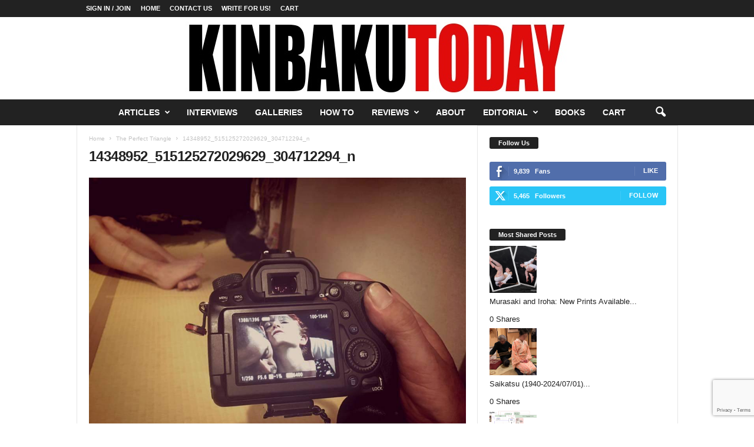

--- FILE ---
content_type: text/html; charset=utf-8
request_url: https://www.google.com/recaptcha/api2/anchor?ar=1&k=6LdFUuEaAAAAAI7hfrk0pOFefUl8XlSlzfJqAIlv&co=aHR0cHM6Ly9raW5iYWt1dG9kYXkuY29tOjQ0Mw..&hl=en&v=cLm1zuaUXPLFw7nzKiQTH1dX&size=invisible&anchor-ms=20000&execute-ms=15000&cb=fi8uxkvd8v51
body_size: 44805
content:
<!DOCTYPE HTML><html dir="ltr" lang="en"><head><meta http-equiv="Content-Type" content="text/html; charset=UTF-8">
<meta http-equiv="X-UA-Compatible" content="IE=edge">
<title>reCAPTCHA</title>
<style type="text/css">
/* cyrillic-ext */
@font-face {
  font-family: 'Roboto';
  font-style: normal;
  font-weight: 400;
  src: url(//fonts.gstatic.com/s/roboto/v18/KFOmCnqEu92Fr1Mu72xKKTU1Kvnz.woff2) format('woff2');
  unicode-range: U+0460-052F, U+1C80-1C8A, U+20B4, U+2DE0-2DFF, U+A640-A69F, U+FE2E-FE2F;
}
/* cyrillic */
@font-face {
  font-family: 'Roboto';
  font-style: normal;
  font-weight: 400;
  src: url(//fonts.gstatic.com/s/roboto/v18/KFOmCnqEu92Fr1Mu5mxKKTU1Kvnz.woff2) format('woff2');
  unicode-range: U+0301, U+0400-045F, U+0490-0491, U+04B0-04B1, U+2116;
}
/* greek-ext */
@font-face {
  font-family: 'Roboto';
  font-style: normal;
  font-weight: 400;
  src: url(//fonts.gstatic.com/s/roboto/v18/KFOmCnqEu92Fr1Mu7mxKKTU1Kvnz.woff2) format('woff2');
  unicode-range: U+1F00-1FFF;
}
/* greek */
@font-face {
  font-family: 'Roboto';
  font-style: normal;
  font-weight: 400;
  src: url(//fonts.gstatic.com/s/roboto/v18/KFOmCnqEu92Fr1Mu4WxKKTU1Kvnz.woff2) format('woff2');
  unicode-range: U+0370-0377, U+037A-037F, U+0384-038A, U+038C, U+038E-03A1, U+03A3-03FF;
}
/* vietnamese */
@font-face {
  font-family: 'Roboto';
  font-style: normal;
  font-weight: 400;
  src: url(//fonts.gstatic.com/s/roboto/v18/KFOmCnqEu92Fr1Mu7WxKKTU1Kvnz.woff2) format('woff2');
  unicode-range: U+0102-0103, U+0110-0111, U+0128-0129, U+0168-0169, U+01A0-01A1, U+01AF-01B0, U+0300-0301, U+0303-0304, U+0308-0309, U+0323, U+0329, U+1EA0-1EF9, U+20AB;
}
/* latin-ext */
@font-face {
  font-family: 'Roboto';
  font-style: normal;
  font-weight: 400;
  src: url(//fonts.gstatic.com/s/roboto/v18/KFOmCnqEu92Fr1Mu7GxKKTU1Kvnz.woff2) format('woff2');
  unicode-range: U+0100-02BA, U+02BD-02C5, U+02C7-02CC, U+02CE-02D7, U+02DD-02FF, U+0304, U+0308, U+0329, U+1D00-1DBF, U+1E00-1E9F, U+1EF2-1EFF, U+2020, U+20A0-20AB, U+20AD-20C0, U+2113, U+2C60-2C7F, U+A720-A7FF;
}
/* latin */
@font-face {
  font-family: 'Roboto';
  font-style: normal;
  font-weight: 400;
  src: url(//fonts.gstatic.com/s/roboto/v18/KFOmCnqEu92Fr1Mu4mxKKTU1Kg.woff2) format('woff2');
  unicode-range: U+0000-00FF, U+0131, U+0152-0153, U+02BB-02BC, U+02C6, U+02DA, U+02DC, U+0304, U+0308, U+0329, U+2000-206F, U+20AC, U+2122, U+2191, U+2193, U+2212, U+2215, U+FEFF, U+FFFD;
}
/* cyrillic-ext */
@font-face {
  font-family: 'Roboto';
  font-style: normal;
  font-weight: 500;
  src: url(//fonts.gstatic.com/s/roboto/v18/KFOlCnqEu92Fr1MmEU9fCRc4AMP6lbBP.woff2) format('woff2');
  unicode-range: U+0460-052F, U+1C80-1C8A, U+20B4, U+2DE0-2DFF, U+A640-A69F, U+FE2E-FE2F;
}
/* cyrillic */
@font-face {
  font-family: 'Roboto';
  font-style: normal;
  font-weight: 500;
  src: url(//fonts.gstatic.com/s/roboto/v18/KFOlCnqEu92Fr1MmEU9fABc4AMP6lbBP.woff2) format('woff2');
  unicode-range: U+0301, U+0400-045F, U+0490-0491, U+04B0-04B1, U+2116;
}
/* greek-ext */
@font-face {
  font-family: 'Roboto';
  font-style: normal;
  font-weight: 500;
  src: url(//fonts.gstatic.com/s/roboto/v18/KFOlCnqEu92Fr1MmEU9fCBc4AMP6lbBP.woff2) format('woff2');
  unicode-range: U+1F00-1FFF;
}
/* greek */
@font-face {
  font-family: 'Roboto';
  font-style: normal;
  font-weight: 500;
  src: url(//fonts.gstatic.com/s/roboto/v18/KFOlCnqEu92Fr1MmEU9fBxc4AMP6lbBP.woff2) format('woff2');
  unicode-range: U+0370-0377, U+037A-037F, U+0384-038A, U+038C, U+038E-03A1, U+03A3-03FF;
}
/* vietnamese */
@font-face {
  font-family: 'Roboto';
  font-style: normal;
  font-weight: 500;
  src: url(//fonts.gstatic.com/s/roboto/v18/KFOlCnqEu92Fr1MmEU9fCxc4AMP6lbBP.woff2) format('woff2');
  unicode-range: U+0102-0103, U+0110-0111, U+0128-0129, U+0168-0169, U+01A0-01A1, U+01AF-01B0, U+0300-0301, U+0303-0304, U+0308-0309, U+0323, U+0329, U+1EA0-1EF9, U+20AB;
}
/* latin-ext */
@font-face {
  font-family: 'Roboto';
  font-style: normal;
  font-weight: 500;
  src: url(//fonts.gstatic.com/s/roboto/v18/KFOlCnqEu92Fr1MmEU9fChc4AMP6lbBP.woff2) format('woff2');
  unicode-range: U+0100-02BA, U+02BD-02C5, U+02C7-02CC, U+02CE-02D7, U+02DD-02FF, U+0304, U+0308, U+0329, U+1D00-1DBF, U+1E00-1E9F, U+1EF2-1EFF, U+2020, U+20A0-20AB, U+20AD-20C0, U+2113, U+2C60-2C7F, U+A720-A7FF;
}
/* latin */
@font-face {
  font-family: 'Roboto';
  font-style: normal;
  font-weight: 500;
  src: url(//fonts.gstatic.com/s/roboto/v18/KFOlCnqEu92Fr1MmEU9fBBc4AMP6lQ.woff2) format('woff2');
  unicode-range: U+0000-00FF, U+0131, U+0152-0153, U+02BB-02BC, U+02C6, U+02DA, U+02DC, U+0304, U+0308, U+0329, U+2000-206F, U+20AC, U+2122, U+2191, U+2193, U+2212, U+2215, U+FEFF, U+FFFD;
}
/* cyrillic-ext */
@font-face {
  font-family: 'Roboto';
  font-style: normal;
  font-weight: 900;
  src: url(//fonts.gstatic.com/s/roboto/v18/KFOlCnqEu92Fr1MmYUtfCRc4AMP6lbBP.woff2) format('woff2');
  unicode-range: U+0460-052F, U+1C80-1C8A, U+20B4, U+2DE0-2DFF, U+A640-A69F, U+FE2E-FE2F;
}
/* cyrillic */
@font-face {
  font-family: 'Roboto';
  font-style: normal;
  font-weight: 900;
  src: url(//fonts.gstatic.com/s/roboto/v18/KFOlCnqEu92Fr1MmYUtfABc4AMP6lbBP.woff2) format('woff2');
  unicode-range: U+0301, U+0400-045F, U+0490-0491, U+04B0-04B1, U+2116;
}
/* greek-ext */
@font-face {
  font-family: 'Roboto';
  font-style: normal;
  font-weight: 900;
  src: url(//fonts.gstatic.com/s/roboto/v18/KFOlCnqEu92Fr1MmYUtfCBc4AMP6lbBP.woff2) format('woff2');
  unicode-range: U+1F00-1FFF;
}
/* greek */
@font-face {
  font-family: 'Roboto';
  font-style: normal;
  font-weight: 900;
  src: url(//fonts.gstatic.com/s/roboto/v18/KFOlCnqEu92Fr1MmYUtfBxc4AMP6lbBP.woff2) format('woff2');
  unicode-range: U+0370-0377, U+037A-037F, U+0384-038A, U+038C, U+038E-03A1, U+03A3-03FF;
}
/* vietnamese */
@font-face {
  font-family: 'Roboto';
  font-style: normal;
  font-weight: 900;
  src: url(//fonts.gstatic.com/s/roboto/v18/KFOlCnqEu92Fr1MmYUtfCxc4AMP6lbBP.woff2) format('woff2');
  unicode-range: U+0102-0103, U+0110-0111, U+0128-0129, U+0168-0169, U+01A0-01A1, U+01AF-01B0, U+0300-0301, U+0303-0304, U+0308-0309, U+0323, U+0329, U+1EA0-1EF9, U+20AB;
}
/* latin-ext */
@font-face {
  font-family: 'Roboto';
  font-style: normal;
  font-weight: 900;
  src: url(//fonts.gstatic.com/s/roboto/v18/KFOlCnqEu92Fr1MmYUtfChc4AMP6lbBP.woff2) format('woff2');
  unicode-range: U+0100-02BA, U+02BD-02C5, U+02C7-02CC, U+02CE-02D7, U+02DD-02FF, U+0304, U+0308, U+0329, U+1D00-1DBF, U+1E00-1E9F, U+1EF2-1EFF, U+2020, U+20A0-20AB, U+20AD-20C0, U+2113, U+2C60-2C7F, U+A720-A7FF;
}
/* latin */
@font-face {
  font-family: 'Roboto';
  font-style: normal;
  font-weight: 900;
  src: url(//fonts.gstatic.com/s/roboto/v18/KFOlCnqEu92Fr1MmYUtfBBc4AMP6lQ.woff2) format('woff2');
  unicode-range: U+0000-00FF, U+0131, U+0152-0153, U+02BB-02BC, U+02C6, U+02DA, U+02DC, U+0304, U+0308, U+0329, U+2000-206F, U+20AC, U+2122, U+2191, U+2193, U+2212, U+2215, U+FEFF, U+FFFD;
}

</style>
<link rel="stylesheet" type="text/css" href="https://www.gstatic.com/recaptcha/releases/cLm1zuaUXPLFw7nzKiQTH1dX/styles__ltr.css">
<script nonce="KErjd2xbNA0t6LF36A4EOA" type="text/javascript">window['__recaptcha_api'] = 'https://www.google.com/recaptcha/api2/';</script>
<script type="text/javascript" src="https://www.gstatic.com/recaptcha/releases/cLm1zuaUXPLFw7nzKiQTH1dX/recaptcha__en.js" nonce="KErjd2xbNA0t6LF36A4EOA">
      
    </script></head>
<body><div id="rc-anchor-alert" class="rc-anchor-alert"></div>
<input type="hidden" id="recaptcha-token" value="[base64]">
<script type="text/javascript" nonce="KErjd2xbNA0t6LF36A4EOA">
      recaptcha.anchor.Main.init("[\x22ainput\x22,[\x22bgdata\x22,\x22\x22,\[base64]/[base64]/[base64]/[base64]/[base64]/[base64]/[base64]\\u003d\\u003d\x22,\[base64]\\u003d\x22,\x22w43Cky5PwoHDqSfCmMK8TMKQw5vCji1cw45ZNsOYw4VsA1XCqXZtc8OGwqrDpsOMw5zCkyhqwqgGNTXDqTTCjnTDlsOEWBs9w5nDqMOkw6/DhMKxwovCgcOnOwzCrMKFw7XDqnY1wpHClXHDncO8ZcKXwpvCjMK0dwjDsV3CqcKaDsKowqzCq2Rmw7LChsOSw717P8KzAU/Cu8KAcVN6w6rCihZ/bcOUwpF4WsKqw7Zuwr0Jw4Y5wqA5esKdw4/CnMKfwr7DnMK7IGbDrnjDnXPCnwtBwqbCqTcqX8Kgw4Vqa8KkAy8dEiBCMsOswpbDisKww4DCq8KgX8OLC20ZIcKYaEo5wovDjsOew4PCjsO3w4gtw65PCsOfwqPDng3DmHkAw51Ew5lBwq/Ck1sONXB1wo5kw5TCtcKUZEg4eMOBw5MkFF1ZwrFxw5YeF1kzwpTCul/DmVgOR8KtQQnCusOdJE5yClfDt8OawoXCqRQEY8Okw6TCpwRAFVnDnSLDlX8VwoF3IsKVw5fCm8KbPSEWw4LCpgzCkBNHwqs/[base64]/O03Dth/Cg8KzZhrDjsOVwrjCrRMJQMOuVsOHw7AjRsOUw6/CpCIbw57ClsOPFCPDvSzCg8KTw4XDtirDlkUqR8KKOCzDt2DCusOYw7EabcKlVwU2ZcKlw7PClyDDg8KCCMOWw7nDrcKPwqMNQj/[base64]/wqTCpsOGwqTDjDPDuMK5f8K6AGDDkcKEwoVyQXzDkCLDqMKNbjRMw55dw69Hw5NAw4nCq8OqcMOMw5fDosO9WQIpwq8Aw68FY8OqB29rwp18wqPCtcO1RBhWEsOnwq3Cp8O6wr7Cnh4UPMOaBcKjdR8xXF/CmFg8w7PDtcO/wpvCuMKCw4LDqMKewqU7wrTDhgoiwqkICRZCR8K/w4XDkCLCmAjCkz9/w6DCsMOREUjCgh57e2zCplHCt3Y6wplgw7HDvMOSw6jDm2jDt8K/w5rCtcO2w7NiGcKlKMOQKxcrHm0CasKVw6h8wrJUwrwgw5ohw6Ffw7oAw7LDkMKCXxZqw4RHbSrDk8K1O8ORw5LCn8KyA8OVIz3CnTHCqcKCay/[base64]/DiHVpw5PDsU8IZC0pG8O5T8Kpw7fDl8KoJcOowr82McOUwpTDvsKQwpjDt8OjwoLCiAPDnw3ClHo8NULCgGjDh1HCusKmcsKUWBEDBUzDh8OOEXPCtcOCw5HDjcKmCDQ6w6TDkgLDt8O/w5V7w6xpKsKvY8OnM8KWe3DDhGbCncOwJmoww65qw7pWw4bDgX80PU8bM8Kow41HP3LCpsOBdcOlAsKvw75Qw57CrC3Ch2XCkCTDkMKpKMK9AXhLRi5YVcKvDsOaW8ONZHFAw7LDtXrDv8O2AcKDw4jDosKwwrxAc8O/wovCnx/Dt8Ktwo3CgVZQwrttwqvCkMKZwqnDiXvDnRx7wpDCv8KdwoEaw4DDmW41w6HCuip3J8OJLsKtw6c/w65iw4DCkcOFQRxdw7Bzw7TCgXrDuXvDqhLDhmYzwppPRsKzAlHCnSBFcyIJRMKCwpvCuxc6w4nCuMK4wo7DpAYECwRpwr/Djh3DkAY6WzRSS8OHwoUaK8K0w6TDm1g1PMOWwp3CgcKJQcO3L8OjwqhKTcOsKysYY8OEw4DCrcKKwod0w508YX7ClzfDicK2w4TDlcO5FSdzV3QhOG/Du2XCpx3DtjJ6wqTChkPCuADCo8K0w7Y0wqMqNEpoOMO9w5PDhzkfwqXCmgJ4wpbChksqw7sGw7Ngw584wpDCnMOBPsOUwptyd1BKw6nDulDCisKdZG5JwqPCqjQSOcK5CAwSOkliHsOZwpjDosKgQMKqwrDDqyTDrz/[base64]/CthnCr3HCgRVwKcKqRsONKVnDv8KNwq3DpcKHUgzCglg7NsORGcOpwoFnw77Cs8OxL8Kbw4TCmS3Cmi/CknZLfsKNUwsGw5/CmSRqQcO8wp7CrVDDrjw+woZYwoNkJWHCpnLDp2fCpC/DtEPDgRPCgcOcwqxOw4xww5jCqGNkwq9/wpDCtFnCi8OGw4nDhMOBYsOpw6dNOwNWwpLCssOCw7kZw5rCssKdNXPDpkrDjxTCnsK/R8O/w4h3w5Rxwrg3w6EJw50tw5TDksKAUMOCwrPDrMK0GMK0ZMKpH8OICcOlw6jCsW9Qw4Jrwpw8wq/DtmPDohLCsCLDvUPDpC3CrzJeXUEowqPDviHDsMKmHxAXLQPDnMKXQyTCtjTDmh7CosKsw7DDtcOVDEnDiTcOwq8lw55pwo54woRvY8KUKmVWGHTCisK8w7Few7Y/[base64]/CljkAwpcWwqBZw4zDpnJdScK/w6fDrcKsYEoXBMKrw51mwprCrXgnwrbDusOfwqfChsKXwoDCocOxOMK4wrsBwroywr9Sw5HCuS9Qw6LChQrDlEbDrUhOL8O3w45mw7Q3UsOywqrCocOGdGjCuAkWXTrCtcOVPsKxwqLDvT/CpyINP8Kfwqh4w5Z2azE1w6zCm8KyacKAD8KTwqAmw6rDgkvDtsO9LhTDs1/CmsOiw7QyDj7CgBBywoIBwrY3LEPDvMK0wqxhMSjCmcKhVXfDj3kNwqLCrmPCqFLDhjQlwrzDlxfDoRdTX39mw7LCmiPClMKxWxFORsOhHkTCjcK7w6zDjhjCmMKtdUV6w4Brw4h5fSvDuS/DqsOtw4wnw6rCrD/[base64]/NCDCo1NXW8OAw7LDjsKOw49QIklQcXzCm8KYw6oaGMOiP3HDnsKjYmDCjcO5w5lIZ8KCAcKOXMKOPMKzwqxEwqjCkAEBwo1tw57DszRCwobCnmU1wqTDgWVuIMOUwqpUw4XDiUrCvnsUw77Cp8OBw7PCv8Kkw7xyI19ARF3ClB5kfcKYY2/Dn8KGQjFQT8KewqAFBwxjRMOYw6/CqQPDu8OqVMO+WcKBYsK0w7JdOgIOZXkQUis0wr7DtVtwCgVxwr8zw44dwp3DjDFwEyFKHzjCqsKZw6EFY3xAb8OHw6XDm2TDlMOlC2nDhTprFzVzwpzCpFo6wrdkfGvCosKkwr/CsFTDnR/DhXNew7XDusK0wocdw7huPhfCp8KJwq7DicOAQsKbBsObwoMSw6Ymd1nDqcOYwpTDkSZKf3HCksOGeMKCw4F/wrzCjGVBN8O0MsKwU0/CjmEDDUHCvl3Dp8OOwpU2QsKIcMKyw6xPH8KlAcOtw77CsnjDkMKtw400bsOFVTIsAsOKw6PCgcONw7/[base64]/[base64]/HsO+w7HDs8KLHxh3w5jDp8KWw7gLVcOVw6XCihjCv8O6w7gOw67Dh8KQw6nCmcKcw4nCmsKbwphOw6/CoMOKRl0XbcKWwrjDrsOsw7sHFio0wqlWX0XCmQzDtcOKw5vDssOwCMK9dgPChyg1wpANw5Jywr3CngLDtsO3SyDDh2HCvcK1wpPDpUXDqU3CqMKrwrhcNSbCjEEKwotFw7dBw7tMHMOSEiZpw7/CmMKWw6DCsybChwHCvmHCkl3Cuhl3AMOjK2JhAcKpwovDlCUTw5fCgTnDg8KFBsKLLFbDrcKZwr/CoC3DtUUmw4rDjV4qa2pcw71ZPsO3P8KlwrLCjXjCu2bDqMKbRsOsBid1Tx0twr/[base64]/DnGbCn8KtM8KfwrjCgsKXRMKJDMObUSrDmsKUdWzDv8KBIsOYZU/Cr8KnYcO8w5p9Z8Kvw4HDsX17wr8QYBU8w4PDnX/[base64]/Cr8O1SRbDvcOhIsKBw7l5ZMKCO1fCkMKmMy0TSsK+fwxjw5JkesOPZTbDqsOJw7fDhTc2BcKKewlgwqsFw7TDl8OBUcKLA8Oww65aw4/DrMKXw4nCpnk5J8Krw7l+woDCt1Q6w4DCiGHDq8KPw50fw47DlVTDkwFbwoN/FMKtw7HClkLDk8Kgwq/[base64]/Dm08wR1HCghcmbsKRAcK2wr/Dox7CkjXCoxQYXcK1wq1bIxHCusO6wpTCoBLCt8ODw5jDpHpyBQbDnx/Dn8KiwqJ6w5bCn0dswrLDvH0pw5nDnUU+K8KSWsKHJcKUwrxpw7XDosO/GXzCjTnDsC3Ct2zDgEDDhkTCuBbCvsKJQsKTfMK4MsKDfHbCr2IXwprCmTcwZ3U3Fi7DtT/CgBHCp8KxYGBgw6dBwqxhwoTDusOhQxwQw4jCnsOlwqfDrMKUw67DscO5fAPChGQoVcKMwo3DjxopwpJiNmDCiiY2w4jCt8KGTS/[base64]/[base64]/wpTCq8OHw5LDtcKLFsO2w7PCl0k6w7oGRRYGw6Qza8KOXjgOw6cewovCi04hw5TChsKUGQE8ewvDjg3CtcKLw5bCm8O2wosWGEBEw5PDjSnCjsOVfD5Fw57Cg8Oxw5ZCN0I1wr/DgWLDnsK4wqsDeMK5ecKGw6XDj3fDj8OBwpxFwqE+AMODw4UTUMKnwoXCsMKjwq/Cu0nDgsK6wqZbwqtswqNVe8Ofw7JswrLCiDJ+DATDkMOdw5pmRRAdwp/[base64]/CmMOVJ8KBH8KowpHCosOIPR9/wqfDvsOICMK7J2jDuljCsMKMw7klFDDDixfCi8Kvw57CgHx8XcO3w4Jfw6EjwqtQQQplfzIIw5DCqRIgC8OWwotpwqc7wpTCuMKbworCj3cvw48NwrBjRVF5wpsBwqk6woXCtUs/w6fDt8K5wr8iKMOpBMKzw5FJw5/[base64]/[base64]/CtRt2JcKFNEzCkUPCrmXCp8K8JMOrw7DCm8OJe8OLd2LCosOUwqE/[base64]/CjsOuI8OkM8Oyw6R0fsOnL8OXwq9XEnJ4QzJcwoTCsWfClVJZLcOwZ2vDl8KmOkzCsMKUHMOCw657KW/CihpyXSTDrDVzwodewrTDoFAgw6E2B8K3f34yGcOJw6gpwpxYTAxoF8Ksw4kXZMOuT8K1WMKuRijCu8Otw4p5w7LDisOHw5/[base64]/Dr3/DjznDisKJfMKYwogCwrd8e0dZwqvChENew6AKLlljw6pBIMKLVizCi01owoEufsKYLcKow6cHw4vCu8KrfsKvA8OPMEQ1w7XClcKyRkRATsKfwrIGw7vDoDPCtGTDv8KAwpUbexoUeHovwqphw508w4t/[base64]/Di8KVw77DtMO1OMOAw57CvsKxw4XDuyI9f8O5blvDkMO7w4ZTw4DDusOvY8KARSbCgDzColsww4HDksOMwqUXNm8qD8OANkvCr8O/wqXDuCRMeMOGEQ/DnHBmw67Cm8KbMAHDpHJ5w7rCkx7CqhNpOlPCqhkqFSNUK8Oaw4XDgmrDt8K2UTkdwppaw4fCnE8mRsOfBQLDpy0Qw6fCqncBQMOQw5nCviFReyrCtMKHXSgIYw/Cg2dewqwPw5ItIGZGw6MEKcODcMKSZyobLGZVw4/CosKdSXXCuwM3UxLCj1JOY8O/[base64]/DlsKAf2NNw6HDq8K7w45fw6XDhcKpTkDDlMKbahnDrkwTwoIra8KDemRCw5VkwrkAwq3DvxPCpQ00w4DDusK0wpRqS8OGwo/DtsKpwr/Dp3XChgtybz7Ci8OoOwcbwp1xw4paw6/DhRpdJMK5ZXsTSWvCusKVwpzDmUdrwpsLA0cSABVGw7VkVSo4w6ULw68UY0FHwrHCgcO/[base64]/Dp2HCl8Kfw4nCrnTDjm0kOzfDgcOPwo0jw6bCmE3CrcOXfMKsEsKHw6TCq8OBwoR7w5jCkmXCtcKpw5TCkG7CkcOKA8OOMsOIRzjCq8K4asKeJEJIwrJmw5XDm0zCl8O6w6VVwrAmfXdow4/DoMOvw4fDssObwpzDuMKpw4cXwqJJFMKgQMKSw7PCmMO9w5XDicKTw40vw5jDmjV+SnIMTsONw5EPw6LCimHDtijDrcOzwoDDiSvDucOPw4RnwpnDhUXDm2Aew5xAQ8KtX8K2ImvDqsK/[base64]/CvVAnwrAWG8KXwq3Cq8OCHSFEXcKKw77CtF0PQMOrw47DvFvDqsOGw49jPll9wr3DnV3CmcOhw5wGwqXDlcK9wp3DjmlQXUnChcKNAsKZwpzCisKLwqAsw5zCicKLLTDDtMKtfQLCt8KbbzPChR3CgcOgUx3CnR/CksKlw611bsOpbcKJcMKwXhLDmsKOFMOQPMOlGsKhwo3DjsO6fRdaw63CqsOpF2DCk8OAE8KEIsO2wrh8wo5XccKMwpDDksOvZsOsDizChV7Ct8OswrYRwp5dw5Eow57Ct1vCrVrCjSbCiBjDqcO7bsO6w7zCgsOTwqXDnMO/[base64]/DtsKwb8OvX8KZwoMUBMOXwrFGRsKFwrAUbiBUGysddGpjF8O4MFnClELCrxMzw59fwprDlcOqF0tuw7dFfMK6wpjCpsKww47CocKbw5zDqMOzCsOTwqYtwpzCs2/DjsKua8OaccOBTAzDt0NNw6c8d8OMwqPDjFREwoM+YcKkKTLDuMOvw6ZrwoHChFYow4/ClmQjw6fDgT0vwocRw6tKJmjCgMOADsOqwooAwrzCrsK+w5jCiWjDicK9ScOcw4vDlsODcMOAwoTClV/DmMOkGHnDmF4PJ8ONwpjCo8O8Jk1AwrllwoMXQ3EAQsOOwrjDn8KvwrfClHvCg8Oew5hsHTbChMKVdcKBwpzCnjsUwrzCp8KhwpklKMOCwqhyI8KuFSXCj8OmGhjDr2bCiwrDtBrDkcKFw6U0wrXDj3B+FTEBw5PCn0fDkCsmCHkkUcO/FsKAcSjDssOAOHIkfSLDi1rDmMO1w4YswpPDksKjwogEw7U/[base64]/ChHHDlwHDr8OPCG/[base64]/DhsOCC2Mfw5lwwrgKMQsyHcOLwqfCqFDDgcKlYBjDv8KVK3sdw49IwqY3bcK3b8Kjwpc0wq3CjMOJw6kswqdSwrYdCwDDr1rDvMKjN1Izw5DCvjTCjsK/[base64]/woLCgEPCvBXDr8KsYjrDrDtDX2/DhcKEXXQnXSHCosOECQ04UcOHw4EURcO+w7DDkw3DqxJuwqcmPEA/wpIcRmXDknjCv3HDlsOKw7LChRQ5PFPDtX82w6rClMKcbVNXN0zCrjtResKqwrrCv1nDriPClcO6w7TDnxPCkV7CvMO5w53DncK0bsKgwoBqcjYiVVfDlUbDpV4Aw73DpMOuBgR8EMKFwpLCoGTDrzdgwqrCuF11VcOAC0/CvnDClsOYLcKFPjvCn8K8b8KRJMO6w4bCsSJqDCzDrz4/woYlw5zDnsKNQcKgJ8K2MMOQwqzDmMOewpV+w7IFw6jDvUPCnR4nRUd6w48ww5jCiRt2U2IoYC9/wpg+dn8PPcOiwpbCnwrClh4tOcK/w4A+w7cqwr7DgMOjwoJPIlLDl8OoLHjDjRwGwpZVw7PCo8K2OcOsw6BRw7XDslx3KsKgw53DjGnCkkfDsMKQwowRwqxiK11swqPDrsKcw5fCuQZ4w7XDlMKWw7gAeVRywqvDrwLDoRVqw6XDnxHDji1Xw6vDrBnDiU8Rw53CrRPDncO1IsORQ8K/w63DgiHCu8OdAMOwU2xpwozDqirCocKywqzCnMKhW8OVw4vDi2NFU8K3w4HDu8KnccObw6LCscOnM8KNwpFYwqNidj4KAMOJR8Kiw4ZuwoUhw4NmdWkSFWbDiETCpsKawoQpw5oSwoDDp3QFIm/DlH0hOcO7FFd2BMKjO8KKw7rCqsOqw7jChlgpSMOYwqPDocOybxrCpiIXwrnDuMOQAMKlLE0fw7LDqDoydgErw5UtwrUuMcOoDcKrPhDDjsKbYlTClcOMDFLDvcOTHihbRRIyccORwqlIMCp4wopmIjjCp24oBCFOfkUxXijDscObwqbCh8K1T8O/Bk/[base64]/DjFEUUcOgw4zDqlYfKUVdwqbDkGslwpzDpk8RRnsvLMO6CQxCwrbCmHnCr8O8YMK2w5DDgm9Ewr08YFktDSrDvsK8wox6w6/DpcOTMlZIYMKkagHCjWXDkMKLZmJwPUXCusKAIDR0eiEvw70Gw7jDixvDgcOYAcKjR0vDq8OfPinDkMKdOBoow6fCrF3DgMKcw6PDocKiwpAbw7DDkcKVVzvDnErDvm4Zwo0awqHChD1ww57ClwrCkx9fw6/DuygfAsOdw7vCuR/Dtjpqwrknw5rClMKVw4t6C3FQPcKtRsKFLMOPw7l2w6fCkcO1w71LFA0zDcKSQC4xIy92wrXCiBTDrwcWMEVmw6TCuRRhw6XCn1dIw4vDtAfDjcOQOsKuQA0mw6bCkcOgwrjDksOJwr/[base64]/Dq3E6w7d8ZS/CicOrKmPDpcKbWAfDrcKEwoY3FH5gNAULLkbDn8OEwrDCkH7CnsOvVMOpwqQywrsSc8OWw51hwpzCssKXG8Kgw5pXwpNHYcK+HcO5w5EyC8KwPcO8w5N/w64tWQ1mW28ISsKMwpHDuwnCsHE6BTjDocKJwpLClcOmwqzCgcORJCsow6cHK8OmFH/[base64]/CqWBmFcKgZXEFXVAhw55WNsKWw4bCh8OTGQM2w79iCMKHOsO0wp8tcl/CtGcZTMK3dh3DjcOcUsOrwqxGO8KGw6jDqBgmw58rw718bMKgISTCgsOfXcKBwqHDt8OSwog6XEfCsFvDsDkFwo0Kw7DCqcKtZk7CosOfbFLDpMKGGcKgYyjCuD9Jw6lawojDvzYCF8O2CAg1wqIDbMKbwq7DsVvCnGDDjjnCmMOiwrrDkMK5ecO/f18uw7VgXHxDYsO9QFXCgMKjJsKAw4BPAQfCjjdhawPDmcKqw559UsOMfXJkw7cJw4QKw6o1wqHCiXrCucOzPzkONMOVPsOYJMKpfWt/wprDs3gew484TiDCgcOHwphkQBR+woQuwqHCtMO1A8OVWAcMUUXCjcKzTcOzQ8O5UEpYRmzDusOmRMOnw57DgCfDonxASlXDkiM1TX0rw4PDvT3DigHDgXDCqMOGwpvDvMOEFsKjI8ORwq5EeG0EUsKfw4/Ch8KaRcOlMXBeLcOPw5lsw57DiHhqwq7DtMOgwroBwqlcw6nCqjLDvB/[base64]/DlsKfTicifMOCw6s9G1JRwq3DkhYZR8KVw4fCnMKMFUjDqzQ9Zh3CmhnDgcKcwpPCiSzCocKtw47CrE3CoDLCtUEHBcOIOWMyMUjDlwd0fW8mwpPChMOSNltSLzfCjMOOwq4DIRZDQC3ChMKCw57DhsKJwofCtQDDksKSwprClXtQwqLDocK/w4bCoMKgQFXDvsK2wrg1w78NwpLDu8OBw79+wrRqdj4bHMOvHXLDjnvDl8KeY8O+GsOqw5LDoMOGcMOKw44aWMOREX3Dsyluw4t5XMO6fMKCTWUhwrwUGMKmMW7DrsKFWjbDn8KZUsOMUU/DmnoqGyfDgRXCg3xaCMOIfntZw7nDklrDrsOWw7New5Y/w5LDncOuw7hNMEnDpsOUwrPCnEbDosKWUMKOw5vDlkLCtGbDn8O/w5TDvWRLEcK9LT7CrQbDlcOww5TCpTYcXGLCsULDsMOPCcKyw5zDnCXCn3XCmyVSw57CqcKRU2zCnxgfYxHDpsO8VsKsKmjDozzDt8KJUsKvIMO2w7nDnH0iw6LDhsK2ISkVw7jDnivDpHdzwrVNw7zDtVUtJF3CvmvChB43d0/CjiPCkU3CvnXDsjMkIVltH0zDuBEmLjkhw5dVNsOiRkpaWnnDqB5Tw6YIAMOlccOBAm4resKdw4PCtkpGTsK7asKKV8O8w681w7N2wqrDn1oAwoI4wr3DmnjDv8OEKnTDthsZw4LDg8OUw4BKwqlIw4tDTcKvwqtvwrXDq1/DhA8yPjstwq3CsMKkYcKpQ8OQUcOZw7vCp27Cj3fCgcKqZVAOWgrCok5zacKQBAFsNsKGEcOxMEoHBxAlScKnw5Ymw4dQw4vDucKxJMKYwpFDw4/Ds04mw4hmTcOhwrhkWTw4woECFMO/w7RFYcKQwpnDgMKWw7UNwrFrwp1bX2FFD8OZwq0LHsKOwoXDgsKhw7VeAMO7BhESwqgzXcKbw4rDrCgnwrTDr2IUwpoYwrXDlMOfwrDCtMKMw6TDpldgwqrChRANLArCtMKrw7E+P15eKDTCrgXCpDF3woBbw6XDs3Ubw4fCtD/CvFPCsMKQWlnDtVbDizYVVBXDscOzSlUXw7nDhnDCmR7DhWM0w4LCksOgw7LDlmknwrA1QsOIKsONw6bCh8O1SsK1R8OWwq/Dl8K/MMOGF8OEGcKzw5/CusKTw6sgwqbDlQcnw45Owr0qw6QCwrbDog3DpTnDrsKVwrTCkk8kwrLDqsOcDWx9wq3Dn2TCrwfCmX3CtkxCwpUUw5tcw7YiKB01PlZafcODKsOew5oAw6HCpw9dJGYwwofCicO/[base64]/DsDvCmAPDoUtQQl50AsKYaS/DvEjDoUPDqsOmJcOFDMOKwogVWX7DtcOiw4rDhcKgA8OlwpZIwpXDhFbCsF9aDFYjwpTCqMKDw6LCn8KhwocQw6JDSsK/GUDCocKUw6BuwpXClXTCpUs8w5HDvm9DdMKQw5fCrwVnwogJMsKDwo1NLg9wexViSsK+J1FrQ8O7wrQ8S2lBw61IworDnMKPcMOMw6PDqAXDnsKQEsK6wrcWb8KIw5t4wpYMW8OYZ8OeEDvCpmvDp1DCk8KWRsOrwqdYJMK7w6kQEMOmKcOXZgXDk8ODGR/CgTbDt8KRXnXCqAdHw7Icwq3ChcOUMCfDk8KYwoFcw7LCniPDphfDnMK/OUlgW8KHbcOtwrXCucKcAcOzVhs0MS0rw7HCilLCnsK4wq/DqsOzf8KdJTLDhTFJwrTClcO7wonDscOzRjDCggQHwq7CmcOEw4V2VS7ChRUqw7BbworDsyVHNcOWXU/DpsKWwoIjWSRYUMK+w4shw5DCj8OVwpk5wrLDhzAGw5N7M8KqY8OywpV+w6fDnMKZwoDCpGZbPiDDiVZ+NMOnw6vCv1wjNsOAEMKWwrzDhUNgLkHDpsKaGTrCrRULFsOMw6nDq8KeXU/DgETCscKxasO4PUrCocONOcOmw4XDjwZSw63ChsOuP8OTQ8OJwqPDoyJNeUDDiCXCtE4owroXworCssKiJ8OXfsKbwrJQKExpwrDCtMKIw5PCksOcwq0KHBtcAMOlJcOOwoxCfSMmwqpzw7nDtsKfw6M3wp/DqFR/[base64]/Dhg8pfktbw7PDv1hdfsKVXcKzDzPCtsO4w5nDiQbDsMOiLEbDl8Kjwrhiw4YRZmZ/VzLDqsO6FsOfKl94OMOGw49owrjDqSrDsHk8wqHCtsONI8OOEWDDrjxyw4xvwp/DgcKBd0fCpn9bM8OewqrDssOcQ8Oxw6HCpHzDhSk/d8KifCdLfcKeLcK6wotYw6ctwoXCvMK0w73CgG0Lw4PCn1RMccO9wqoUJsKOHxEAbsOIwo/DicOPw5/CmybCkMKswqnDlEPDg33Dix/ClcKaKE7CoRzCngHDlj9dwq9swodSw6PCi2ITwrXCpmBQw7HDvRPCgVTCljTDmMKDw44bw67DscKFNkPCpGjDuTNGKlbCt8OGwo7CksOVNcKgw48AwrbDhA4pw7jCnnVkP8Ktw63CpMO5OMK0wrBtworDlMKwG8KDwpnCp2zCvMO/[base64]/Ds2jCnMKdw7hXwqBPEcKKw6bDucODw7F0w7LDs8KRwq7DswLDp2TCm0vDnMKcw4bDskTCucOVw5jCjcKfKFdFw49wwqYcZ8OwYR3DksK/eyvDm8OuKW7DhznDp8KtWsOVZkYBw4rCtEo8w4cBwqMHwqbCtjPChMKGFMKiw4w/ST1OOMOMRcKjFmrCrSNkw60deUZlw7TCkcKmYkbCvErCqsKYDWzDmMOyLDdwGcKBw7XCnmdVw6LDnsOYw4vDrXN2CcOCRk5AWAhaw6R0UQVGYMKQwpx7OXQ9d2fDosO+w4HDnMKCwrgnfSU+w5DCgSrChEfCmcOWwqI/SMO4HkdCw4JBYcKKwoUuO8OFw68kwr/[base64]/a8OEwrDCgMOyCMOew7YATcOrw6caRmPDoGDDtsOxwr9BQsKUw6kVDF93w7kmAcKaRsOuw7o8PsKvdxJSwpnCicKkw6d/wpfDusOpI2fCnzPCsS0leMKQwrwww7bCqXk4FXwbBT8RwoEtDnh4OMOVKFEbMn/Cu8KyLMOSwoHDksOYw6nDnwMjFcKbwpzDn059PcORwoJHJG7CgiwmZ0kewq7DisO5wqvDs03DkQ9/[base64]/CvsKoEnBbw5fCnlYCTEljZ8K3bntbwrXDpFLClz88SMKiUsOiZDvCkBbCiMO7w77Dn8ODw44Qf23CkB4lw4deaUwTIcK5OWMqMg7CsHdsVxFhQGJTfUkGNwjDtR4QRMKuw6Fxw63CucO/[base64]/JSjCmsKhw5jDjVNBwpR0R8K+GMO0FsKwwpBECHN/w5fDicKNH8Kcw6/Ct8O+fX0NecK0w4DCsMKww7HCtcO7GkLCmMKKw5PCpWPCpiHDgCtGWXjCmsKTwpUfI8KTw4R0C8OQbMOow6VnZkHCh1vCrGDDh3zDk8OABQnCgQ8uw6rDnj/[base64]/[base64]/DrFIFwqs4wqTCkxbDtcOdwqlswpTDlSPDjhbDnkVZUsObCxXCvR/[base64]/DsX7DvBnCssKcw6nCgAfDgsKDRMOsw63CjTIuXMKlw4ZqTsO+AxRMb8OrwqknwpwZw7vDkWJZwoPDmF5tUVUdP8KHCiA1BnrDkgFKayhBIy87TADDtgnDmx7ChAzClMK/[base64]/CvDTDs8OUw5zDhsKQwrHCucO+QsOUemJ4BgPDscKAw7bDvwQTXA4FRcOneDRmwqnDtwzCh8OUwo7Dq8K6w7TCvw3ClBlKw6HDkivDkWZ+w6LCuMOcJMK1w4DDncK1wp06wpQvw6HCqx19w5ADw4MMc8KHwqHCtsOkPsKBw43CrynDpsKwwqbCncKydH/CgMODw4URwoZNw7Qrw7ZAw7vDhQ3CmcKHw5nDrMKtw5rDv8OYw6ptwr7DryLDiXYLwpLDrSfCr8OLBV8YfyHDhXDCr1kdAURjw4PCl8KOwqDDlMKALsObMh8rw4Ncw5dPw6/DqMK7w51USsKnbVUIKsOzw7BuwqoQZgtaw5o3ccKMw7srwr/CpsKsw4IpwqjDtMO7eMOuJ8K1ScKIw4/Di8OwwpwxbjQtT08FPMKnw5vDp8KAwqjCosOpw7txwrdHN00rSxjCqn13w6EkMcO9wr/CvHbDpMKCe0LCrcKpwrLDisK6YcOBwrjDnsO3w5DDoX3CkTonwofCmsO9wpMGw4w6w57CpMK6w5waXcK1M8OyXsKfw4vDvSAfRVwiw5TCozc2wqzCmcOww71PPcOWw4RVw7/ChMK3wpNNwqVrAAJGM8Kww6hHwq5ASlfDtcKlOB8Zw5sFVnjCr8O/wo9NRcKlwpvDrEcBw45UwrjCgGHDikFawp/DpT8MXU5VHC9mecKqw7MuwqwdAMOWw6gawql+UDvDgMKOwotPw7xALcO6wp7DmCAIw6LDmG7Djj8PMW07wr9QRsKmXcKjw5oDwq8nIsK7w5TChnzCnT/Ch8O4w53CscOFehnDkQLDuSBKwoEtw6plCDMLwq/DncKDCm1UXMO/[base64]/Ty4iXSbCqwEKwprDg8K/w6R+wowpO1RnAQbCgGnDlsKZwrg/[base64]/wr/Cv8KwwrDDuTDChcK+w5jDsVhJwo1nw7dzwo7CiyjDssOXw6LCoMK+wr/Ctx8BXcKsZ8Kaw5pyQMK4wr7DncOgOcO4asODwqrCn0oew79Uw5rDhsKAMMKzCWfCm8OAwp5Ow7PDnMOHw57DtCZAw47DjcK6w64IwqvChHIxwpFsJ8O2wr/[base64]/ClcORJMK8QcKyw5EhIlINw6Myw6keRU/DsknCrAzDox/CtgbCmMKZEsKYw70iwpjDskDDq8K6w65AwovDrMKPCGBlH8O3HMKBwp0hwp8Rw50aPGnDkjjDisOzAwnCucO2PkBYw5wwccOzw5B0w6NPPhcNw6zDqADDpCbDmMOcAMO1G2DDlBtJdsKmwr/[base64]/ChcOFPjzCqsK/aU7Coz/Dg1jDr8ODw77CsClswokzTU9dGcKbAnTDjF55TGvDhsOPwrzDk8K8TQDDucOxw7EGOcK2w6nDvcOVw4fCqMKGScOmwot+w6sIw7/CusK1wr/DpsONwqzDksOTwrDCnlh4BB3CksOlf8KsO2tVwqdUwoTCt8KHw6zDmDTCm8K9woPDqAVVI3wMJknCgk3DmcODw65jwopCEsKdwpHCucOFw4s9w6NQw44Awolxwq5kF8OcWsKnAcO6F8KFwokbJMKVSMO/wpPCkg7DicKLJUjCg8OWwoh5wqFocFlybHTDtU98w57DusOMYQAfwpnCuXDCrQg3L8OWe20oeR0iaMKiWUNMBsO3FsKNcljDicKPUUPDlsOswppie0/DoMKUwrfDnxPDn2PDoyltw7fCu8O1GsOKX8K6Rk3Dt8O0Z8OIwqDCvBvCqStPwqPCsMKPwpnCql7DnQvDvsOzCsK6OVFALcOVw6zCgsKFw4RrwpvDuMK4U8Kaw6hIwr0JQQzDisKvwohhUDFmwoNSLhPClCHCph/CkRZOw5pJUMKuwobDvxVGw755N33CsAHCmcK+QGJ9w7gLUcKhwpwEY8Kfw5ZNElDCv1PDlB9kwpTDj8Knw7QRw6ByJw7Dj8Odw5zCrTsFwpDCnA/DkMOvZFMBw5x4KMOEwrIuMMOSM8KyR8KiwrbCv8KowrMMHMOUw4g/FTHDhTkrGHHDowtlR8KeOMOOZjAow4Z8w5bDjMOfRsKqw4rCjMORS8O2asOzW8KZwrzDqG3Drj4gRTcAw5HCjMK7DcKRwo/[base64]/CvjzCihNrbcOdXsOdw5YbBTgmEsKYwpLCsnIbAcKpw6lELcKyK8OxwogwwpsBwo0aw5vDh0/Co8OxRMKGFMOqNiXDtMKnwpR+H0rDv3hiwolsw6jDvH0xwrw+TWVRdl/CqyoNIcKNJMOjwrVwYcK4w7fClsOnw5l0E1HDu8KawpDDscOqasKAGVNrOGh9wpkXw6Fyw6NGwpbCixTCqcKRw6g0wqd5AsO2Og3Cq2lZwrrCmsO3wqXCjzXChmIfc8KVW8KCPMOlUMKfBHzDmgoBMSowen/DnxVYwq7CqcOpQsOnwq4OY8KYL8KnDsODZlZxHz1CNSfDsXwMwp5kw6XDhWt/cMK1wovCpcOBA8KTw79MB2oaN8Ogw4zChRTDo2zCt8OofX0RwqwTwr5PW8KvMB7CqMOWw63CvSbDpE8hw4TCjWXDsR7DggN1wojCrMOuwoUcwqoNXcKsa3zDqsOEQ8OfwpPDpUo7woHDk8OCFxk0B8OpKldOVsOLYzbDu8K9w7fCr1ZWNAVfw5/Cs8OGw5ZAwpHDm3LCgSpjwqLCpBgTwr4QE2YwNUrDkMKTw6/CqcOtw7otMXLCsmFcw4ppNMKGMMOmw4nDgFdWXGrDiGbDsHdKw6Fow53Cqz0naThELcKpwolnw6hTw7Emw6LDumXCqCrCh8KLwqrDvRI5bsONwrbDlQsBQ8O9w4zDjMKVw7TDoE/Cq0xWdMOBDsOtEcKTw5vDnMOdBFoqwpTCrcK7cFstMcK9JSrCuUZSwoVaRnxpdsKzY0LDjB3Di8OoBsOQWAjCjH4fUMK1OMKow7nCsVRBYcORwoDChcKow6DDjBlUw6ZiG8KOw5c/IkzDsx91M2hJw6IQwpJfRcOxNSV6ZcK3f2TDr1J/SsOFw6Fuw5bCrMOGdcKow4zCg8K3wq0/Ri7DocKjw7PCv1/Ckys1wqcnwrR1w4DCkSnCmcOhEcOow4kDCcOtY8O6wqd8PsKCw61Lw4DDs8Kpw7PCqXDCoEdra8O5w6AaMBPCkcOKK8K+RsOiCzAQc2DCtMO5Tj8je8KKW8ONw4R7IH/[base64]\x22],null,[\x22conf\x22,null,\x226LdFUuEaAAAAAI7hfrk0pOFefUl8XlSlzfJqAIlv\x22,0,null,null,null,0,[21,125,63,73,95,87,41,43,42,83,102,105,109,121],[5339200,765],0,null,null,null,null,0,null,0,null,700,1,null,0,\x22CvkBEg8I8ajhFRgAOgZUOU5CNWISDwjmjuIVGAA6BlFCb29IYxIPCJrO4xUYAToGcWNKRTNkEg8I8M3jFRgBOgZmSVZJaGISDwjiyqA3GAE6BmdMTkNIYxIPCN6/tzcYADoGZWF6dTZkEg8I2NKBMhgAOgZBcTc3dmYSDgi45ZQyGAE6BVFCT0QwEg8I0tuVNxgAOgZmZmFXQWUSDwiV2JQyGAA6BlBxNjBuZBIPCMXziDcYADoGYVhvaWFjEg8IjcqGMhgBOgZPd040dGYSDgiK/Yg3GAA6BU1mSUk0GhwIAxIYHRG78OQ3DrceDv++pQYZxJ0JGZzijAIZ\x22,0,0,null,null,1,null,0,1],\x22https://kinbakutoday.com:443\x22,null,[3,1,1],null,null,null,1,3600,[\x22https://www.google.com/intl/en/policies/privacy/\x22,\x22https://www.google.com/intl/en/policies/terms/\x22],\x22oc4nbLWp7IVPeBcW1yfKBhsf9nin347dWyg9EjZ0TTo\\u003d\x22,1,0,null,1,1761954841500,0,0,[163,222],null,[92,198,94,61,34],\x22RC-k_Fp9MIrUmvM6A\x22,null,null,null,null,null,\x220dAFcWeA61XOev0nXcYE09VC5MJso58eRIAQvtNc-Q0OV-FPZ6oJFB3OmRANYdwnnmquhXYv4o6ZAqB0s36vlVmrmps3NfzFoFWQ\x22,1762037641620]");
    </script></body></html>